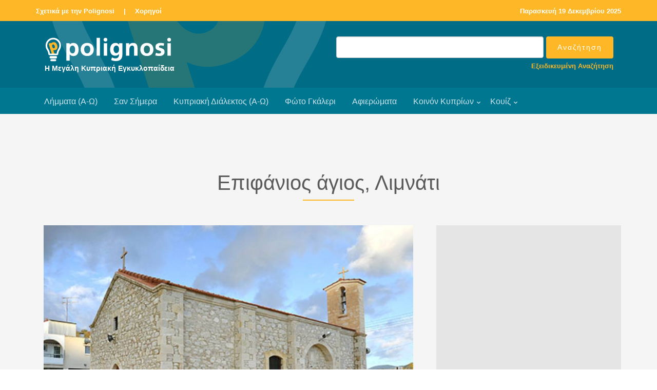

--- FILE ---
content_type: text/html; charset=utf-8
request_url: https://www.google.com/recaptcha/api2/aframe
body_size: 270
content:
<!DOCTYPE HTML><html><head><meta http-equiv="content-type" content="text/html; charset=UTF-8"></head><body><script nonce="SBc3FZA7xKwRtDJhVXLKjw">/** Anti-fraud and anti-abuse applications only. See google.com/recaptcha */ try{var clients={'sodar':'https://pagead2.googlesyndication.com/pagead/sodar?'};window.addEventListener("message",function(a){try{if(a.source===window.parent){var b=JSON.parse(a.data);var c=clients[b['id']];if(c){var d=document.createElement('img');d.src=c+b['params']+'&rc='+(localStorage.getItem("rc::a")?sessionStorage.getItem("rc::b"):"");window.document.body.appendChild(d);sessionStorage.setItem("rc::e",parseInt(sessionStorage.getItem("rc::e")||0)+1);localStorage.setItem("rc::h",'1766112932164');}}}catch(b){}});window.parent.postMessage("_grecaptcha_ready", "*");}catch(b){}</script></body></html>

--- FILE ---
content_type: text/css
request_url: https://www.polignosi.com/css/gallery-style.css
body_size: 708
content:

.gtco-container {
  max-width: 1140px;
  position: relative;
  margin: 0 auto;
  padding-left: 15px;
  padding-right: 15px;
}


.gtco-section {
  padding: 7em 0;
  clear: both;
  position: relative;
}
@media screen and (max-width: 768px) {
  .gtco-section {
    padding: 3em 0;
  }
}
.gtco-section.border-bottom {
  border-bottom: 1px solid #e6e6e6;
}


.row-pb-md {
  padding-bottom: 4em !important;
}

.row-pb-sm {
  padding-bottom: 2em !important;
}

.gtco-loader {
  position: fixed;
  left: 0px;
  top: 0px;
  width: 100%;
  height: 100%;
  z-index: 9999;
  background: url(../images/loader.gif) center no-repeat #fff;
}

.js .animate-box {
  opacity: 0;
}



.gtco-card-item {
  display: block;
  width: 100%;
  position: relative;
  overflow: hidden;
  z-index: 9;
  bottom: 0;
  margin-bottom: 30px;
  -webkit-box-shadow: 0px 2px 5px 0px rgba(0, 0, 0, 0.08);
  -moz-box-shadow: 0px 2px 5px 0px rgba(0, 0, 0, 0.08);
  -ms-box-shadow: 0px 2px 5px 0px rgba(0, 0, 0, 0.08);
  -o-box-shadow: 0px 2px 5px 0px rgba(0, 0, 0, 0.08);
  box-shadow: 0px 2px 5px 0px rgba(0, 0, 0, 0.08);
  -webkit-border-radius: 10px;
  -moz-border-radius: 10px;
  -ms-border-radius: 10px;
  border-radius: 10px;
  -webkit-transition: 0.3s;
  -o-transition: 0.3s;
  transition: 0.3s;
}
.gtco-card-item.has-text figure {
  margin-bottom: 30px !important;
}
.gtco-card-item figure {
  margin: 0;
  padding: 0;
  overflow: hidden;
  z-index: 12;
  position: relative;
}
.gtco-card-item figure .overlay {
  opacity: 0;
  visibility: hidden;
  z-index: 10;
  top: 0;
  left: 0;
  right: 0;
  bottom: 0;
  position: absolute;
  background: rgba(0, 0, 0, 0.4);
  -webkit-transition: 0.7s;
  -o-transition: 0.7s;
  transition: 0.7s;
}
.gtco-card-item figure .overlay i {
  z-index: 12;
  color: #fff;
  font-size: 30px;
  position: absolute;
  margin-left: -15px;
  margin-top: -45px;
  top: 50%;
  left: 50%;
  -webkit-transition: 0.3s;
  -o-transition: 0.3s;
  transition: 0.3s;
}
.gtco-card-item img {
  z-index: 8;
  opacity: 1;
  -webkit-transition: 0.3s;
  -o-transition: 0.3s;
  transition: 0.3s;
}
.gtco-card-item .gtco-text {
  padding: 0px 10px 10px 20px;
  text-align: center;
}
.gtco-card-item .gtco-text.text-left {
  text-align: left;
}
.gtco-card-item .gtco-text h2, .gtco-card-item .gtco-text span {
  text-decoration: none !important;
}
.gtco-card-item .gtco-text h2 {
  font-size: 20px;
  font-weight: 400;
  margin: 0 0 10px 0;
  color: #FF5126;
}
.gtco-card-item .gtco-text span {
  color: #b3b3b3;
  font-size: 16px;
  font-weight: 400;
}
.gtco-card-item .gtco-text p {
  color: #000;
  -webkit-transition: 0.5s;
  -o-transition: 0.5s;
  transition: 0.5s;
}
.gtco-card-item .gtco-text span.btn {
  color: #666666 !important;
  opacity: 1;
  visibility: visible;
  bottom: 0;
  background: #ebebeb;
  border: 2px solid #ebebeb !important;
  position: relative;
  -webkit-transition: 0.5s;
  -o-transition: 0.5s;
  transition: 0.5s;
}
.gtco-card-item .gtco-text .gtco-category {
  font-size: 12px;
  color: #cccccc;
}
.gtco-card-item .gtco-text .gtco-category span {
  font-size: 12px;
  color: gray;
  display: -moz-inline-stack;
  display: inline-block;
  zoom: 1;
  *display: inline;
}
.gtco-card-item:hover, .gtco-card-item:focus {
  bottom: 7px;
  text-decoration: none;
  -webkit-box-shadow: 0px 1px 20px 0px rgba(0, 0, 0, 0.19);
  -moz-box-shadow: 0px 1px 20px 0px rgba(0, 0, 0, 0.19);
  -ms-box-shadow: 0px 1px 20px 0px rgba(0, 0, 0, 0.19);
  -o-box-shadow: 0px 1px 20px 0px rgba(0, 0, 0, 0.19);
  box-shadow: 0px 1px 20px 0px rgba(0, 0, 0, 0.19);
}
.gtco-card-item:hover img, .gtco-card-item:focus img {
  -webkot-transform: scale(1.2);
  -moz-transform: scale(1.2);
  -ms-transform: scale(1.2);
  -o-transform: scale(1.2);
  transform: scale(1.2);
}
.gtco-card-item:hover span.btn, .gtco-card-item:focus span.btn {
  opacity: 1;
  visibility: visible;
  bottom: 0px;
  color: #fff !important;
  border: 2px solid #ff6540 !important;
  background: #ff6540 !important;
}
.gtco-card-item:hover figure .overlay, .gtco-card-item:focus figure .overlay {
  opacity: 1;
  visibility: visible;
}
.gtco-card-item:hover figure .overlay i, .gtco-card-item:focus figure .overlay i {
  margin-top: -15px;
}
.gtco-card-item:hover h2, .gtco-card-item:hover span, .gtco-card-item:focus h2, .gtco-card-item:focus span {
  text-decoration: none !important;
}



.gtco-section-overflow {
  overflow: hidden;
  position: relative;
}


/*# sourceMappingURL=style.css.map */
